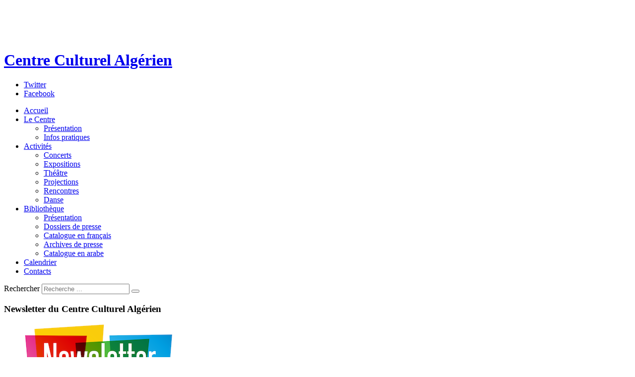

--- FILE ---
content_type: text/html; charset=utf-8
request_url: https://cca-paris.com/index.php/blog/evenementsparjour/2022/9/21/-
body_size: 7404
content:
<!DOCTYPE html>
<html xmlns="http://www.w3.org/1999/xhtml" xml:lang="fr-fr" lang="fr-fr" >
<head>
    <base href="https://cca-paris.com/index.php/blog/evenementsparjour/2022/9/21/-" />
	<meta http-equiv="content-type" content="text/html; charset=utf-8" />
	<meta name="robots" content="noindex,nofollow" />
	<meta name="generator" content="Joomla! - Open Source Content Management" />
	<title>Calendrier</title>
	<link href="https://www.cca-paris.com/index.php?option=com_jevents&amp;task=modlatest.rss&amp;format=feed&amp;type=rss&amp;Itemid=141&amp;modid=0" rel="alternate" type="application/rss+xml" title="RSS 2.0" />
	<link href="https://www.cca-paris.com/index.php?option=com_jevents&amp;task=modlatest.rss&amp;format=feed&amp;type=atom&amp;Itemid=141&amp;modid=0" rel="alternate" type="application/atom+xml" title="Atom 1.0" />
	<link href="/templates/theme1964/favicon.ico" rel="shortcut icon" type="image/vnd.microsoft.icon" />
	<link href="https://cca-paris.com/index.php/component/search/?Itemid=141&amp;task=day.listevents&amp;year=2022&amp;month=9&amp;day=21&amp;format=opensearch" rel="search" title="Valider Centre Culturel Algérien" type="application/opensearchdescription+xml" />
	<link href="/media/jui/css/bootstrap.min.css?3450bc48b92c17308d6b80bddc0f5f76" rel="stylesheet" type="text/css" />
	<link href="/media/jui/css/bootstrap-responsive.min.css?3450bc48b92c17308d6b80bddc0f5f76" rel="stylesheet" type="text/css" />
	<link href="/media/jui/css/bootstrap-extended.css?3450bc48b92c17308d6b80bddc0f5f76" rel="stylesheet" type="text/css" />
	<link href="/components/com_jevents/assets/css/eventsadmin.css?v=3.6.30" rel="stylesheet" type="text/css" />
	<link href="/components/com_jevents/views/ext/assets/css/events_css.css?v=3.6.30" rel="stylesheet" type="text/css" />
	<link href="https://www.cca-paris.com/plugins/editors/dropeditor/dropeditor.css" rel="stylesheet" type="text/css" />
	<link href="https://www.cca-paris.com/media/dropeditor/customstyles.css" rel="stylesheet" type="text/css" />
	<link href="https://www.cca-paris.com/media/dropeditor/titlestyles.css" rel="stylesheet" type="text/css" />
	<link href="/plugins/system/jce/css/content.css?badb4208be409b1335b815dde676300e" rel="stylesheet" type="text/css" />
	<link href="/media/plg_system_jcemediabox/css/jcemediabox.min.css?7c18c737af0919db884d585b5f82e461" rel="stylesheet" type="text/css" />
	<link href="/templates/theme1964/css/bootstrap.css" rel="stylesheet" type="text/css" />
	<link href="/templates/theme1964/css/default.css" rel="stylesheet" type="text/css" />
	<link href="/templates/theme1964/css/template.css" rel="stylesheet" type="text/css" />
	<link href="/templates/theme1964/css/magnific-popup.css" rel="stylesheet" type="text/css" />
	<link href="/templates/theme1964/css/komento.css" rel="stylesheet" type="text/css" />
	<link href="/templates/theme1964/css/kunena.css" rel="stylesheet" type="text/css" />
	<link href="/templates/theme1964/css/responsive.css" rel="stylesheet" type="text/css" />
	<link href="//netdna.bootstrapcdn.com/font-awesome/4.0.3/css/font-awesome.css" rel="stylesheet" type="text/css" />
	<link href="//fonts.googleapis.com/css?family=Ubuntu:400,500,700|Open+Sans:400,600,700" rel="stylesheet" type="text/css" />
	<link href="/templates/theme1964/css/layout.css" rel="stylesheet" type="text/css" />
	<link href="/modules/mod_superfish_menu/css/superfish.css" rel="stylesheet" type="text/css" />
	<link href="/modules/mod_superfish_menu/css/superfish-navbar.css" rel="stylesheet" type="text/css" />
	<link href="/modules/mod_superfish_menu/css/superfish-vertical.css" rel="stylesheet" type="text/css" />
	<script type="application/json" class="joomla-script-options new">{"csrf.token":"2251ef93ad926eeaf3d5399631be9b6e","system.paths":{"root":"","base":""}}</script>
	<script src="/media/system/js/mootools-core.js?3450bc48b92c17308d6b80bddc0f5f76" type="text/javascript"></script>
	<script src="/media/system/js/core.js?3450bc48b92c17308d6b80bddc0f5f76" type="text/javascript"></script>
	<script src="/media/jui/js/jquery.min.js?3450bc48b92c17308d6b80bddc0f5f76" type="text/javascript"></script>
	<script src="/media/jui/js/jquery-noconflict.js?3450bc48b92c17308d6b80bddc0f5f76" type="text/javascript"></script>
	<script src="/media/jui/js/jquery-migrate.min.js?3450bc48b92c17308d6b80bddc0f5f76" type="text/javascript"></script>
	<script src="/media/jui/js/bootstrap.min.js?3450bc48b92c17308d6b80bddc0f5f76" type="text/javascript"></script>
	<script src="/components/com_jevents/assets/js/jQnc.js?v=3.6.30" type="text/javascript"></script>
	<script src="/components/com_jevents/assets/js/view_detailJQ.js?v=3.6.30" type="text/javascript"></script>
	<script src="/media/plg_system_jcemediabox/js/jcemediabox.min.js?7c18c737af0919db884d585b5f82e461" type="text/javascript"></script>
	<script src="/templates/theme1964/js/jquery.easing.1.3.js" type="text/javascript"></script>
	<script src="/templates/theme1964/js/jquery.mobile.customized.min.js" type="text/javascript"></script>
	<script src="/templates/theme1964/js/es5-shim.min.js" type="text/javascript"></script>
	<script src="/templates/theme1964/js/jquery.centerIn.js" type="text/javascript"></script>
	<script src="/templates/theme1964/js/jquery.magnific-popup.min.js" type="text/javascript"></script>
	<script src="/templates/theme1964/js/ios-orientationchange-fix.js" type="text/javascript"></script>
	<script src="/templates/theme1964/js/desktop-mobile.js" type="text/javascript"></script>
	<script src="/templates/theme1964/js/jquery.BlackAndWhite.min.js" type="text/javascript"></script>
	<script src="/templates/theme1964/js/masonry.pkgd.min.js" type="text/javascript"></script>
	<script src="/templates/theme1964/js/scripts.js" type="text/javascript"></script>
	<script src="/modules/mod_superfish_menu/js/superfish.min.js" type="text/javascript"></script>
	<script src="/modules/mod_superfish_menu/js/jquery.mobilemenu.js" type="text/javascript"></script>
	<script src="/modules/mod_superfish_menu/js/hoverIntent.js" type="text/javascript"></script>
	<script src="/modules/mod_superfish_menu/js/supersubs.js" type="text/javascript"></script>
	<script src="/modules/mod_superfish_menu/js/sftouchscreen.js" type="text/javascript"></script>
	<script src="/templates/theme1964/js/jquery-scrolltofixed-min.js" type="text/javascript"></script>
	<script type="text/javascript">
document.addEventListener('DOMContentLoaded', function()
{
	if ({"animation":false,"html":true,"placement":"top","selector":false,"title":"","trigger":"hover focus","content":"","delay":{"show":150,"hide":150},"container":"body","mouseonly":false}.mouseonly && 'ontouchstart' in document.documentElement) {
		return;
	}
	if (jQuery('.hasjevtip').length){
		try {
			ys_setuppopover('.hasjevtip', {"title":"","pos":"top","delay":150,"delayHide":20000,"offset":20,"animation":"uk-animation-fade","duration":100,"cls":"uk-active uk-card uk-card-default uk-padding-remove  uk-background-default","clsPos":"uk-tooltip","mode":"hover,focus","container":"body"});
		}
		catch (e) {
			if ('bootstrap' != "uikit") {
			// Do not use this for YooTheme Pro templates otherwise you get strange behaviour!
				jQuery('.hasjevtip').popover({"animation":false,"html":true,"placement":"top","selector":false,"title":"","trigger":"hover focus","content":"","delay":{"show":150,"hide":150},"container":"body","mouseonly":false});
			}
			else 
			{
				// Fall back to native uikit
				var hoveritems = document.querySelectorAll('.hasjevtip');
				hoveritems.forEach(function (hoveritem) {
					let title = hoveritem.getAttribute('data-yspoptitle') || hoveritem.getAttribute('data-original-title') || hoveritem.getAttribute('title');
					let body = hoveritem.getAttribute('data-yspopcontent') || hoveritem.getAttribute('data-content') || '';
					let options = hoveritem.getAttribute('data-yspopoptions') || '{"title":"","pos":"top","delay":150,"delayHide":20000,"offset":20,"animation":"uk-animation-fade","duration":100,"cls":"uk-active uk-card uk-card-default uk-padding-remove  uk-background-default","clsPos":"uk-tooltip","mode":"hover,focus","container":"body"}';
					options = JSON.parse(options);
					/*
					var phtml = '<div class="uk-card uk-card-default uk-padding-remove uk-background-default" style="width:max-content;border-top-left-radius: 5px;border-top-right-radius: 5px;">' +
					(title != '' ? '<div class="uk-text-emphasis">' + title + '</div>' : '') +
					(body != '' ? '<div class="uk-card-body uk-text-secondary uk-padding-small" style="width:max-content">' + body + '</div>' : '') +
					'</div>';
					*/						
					var phtml = '' +
					(title != '' ? title.replace("jevtt_title", "uk-card-title uk-text-emphasis uk-padding-small").replace(/color:#(.*);/,'color:#$1!important;')  : '') +
					(body != '' ?  body.replace("jevtt_text", "uk-card-body uk-padding-small uk-text-secondary  uk-background-default")  : '') +
					'';
					options.title = phtml;
					
					if (hoveritem.hasAttribute('title')) {
						hoveritem.removeAttribute('title');
					}
			
					UIkit.tooltip(hoveritem, options);
				});
			}	
		}
	}
});
(function($) {
	if (typeof $.fn.popover == 'undefined')
	{
		// bootstrap popovers not used or loaded
		return;
	}

    var oldHide = $.fn.popover.Constructor.prototype.hide || false;

    $.fn.popover.Constructor.prototype.hide = function() {
        // Bootstrap 4         
        if (this.config)
        {
            //- This is not needed for recent versions of Bootstrap 4
            /*
	        if (this.config.container == '#jevents_body' && this.config.trigger.indexOf('hover') >=0) {
	            var that = this;
	            // try again after what would have been the delay
	            setTimeout(function() {
	                return that.hide.call(that, arguments);
	            }, that.config.delay.hide);
	            return;
	        }
	        */
        }
        // Earlier Bootstraps 
        else
        {
	        if (this.options.container == '#jevents_body' && this.options.trigger.indexOf('hover') >=0  && this.tip().is(':hover')) {
	            var that = this;
	            // try again after what would have been the delay
	            setTimeout(function() {
	                return that.hide.call(that, arguments);
	            }, that.options.delay.hide);
	            return;
	        }
        }
        if ( oldHide )
        {
            oldHide.call(this, arguments);
        }
    };

})(jQuery);jQuery(document).ready(function(){WfMediabox.init({"base":"\/","theme":"standard","width":"","height":"","lightbox":0,"shadowbox":0,"icons":1,"overlay":1,"overlay_opacity":0.8,"overlay_color":"#000000","transition_speed":500,"close":2,"scrolling":"fixed","labels":{"close":"Close","next":"Next","previous":"Previous","cancel":"Cancel","numbers":"{{numbers}}","numbers_count":"{{current}} of {{total}}","download":"Download"},"swipe":true});});jQuery(document).ready(function(){
        jQuery('.item_img a').not('.touchGalleryLink').BlackAndWhite({
          invertHoverEffect: 1,
          intensity: 1,
          responsive: true,
          speed: {
              fadeIn: 500,
              fadeOut: 500
          }
        });
      });
	</script>

  <!--[if lt IE 8]>
    <div style=' clear: both; text-align:center; position: relative;'>
      <a href="http://windows.microsoft.com/en-US/internet-explorer/products/ie/home?ocid=ie6_countdown_bannercode">
        <img src="http://storage.ie6countdown.com/assets/100/images/banners/warning_bar_0000_us.jpg" border="0" height="42" width="820" alt="You are using an outdated browser. For a faster, safer browsing experience, upgrade for free today." />
      </a>
    </div>
  <![endif]-->
  <!--[if lt IE 9]>
    <link rel="stylesheet" href="/templates/theme1964/css/ie.css" />
    <script src="/templates/theme1964/js/html5shiv.js"></script>
    <script src="/templates/theme1964/js/html5shiv-printshiv.js"></script>
  <![endif]-->
</head>
<body class="com_jevents view- task-day.listevents itemid-141 body__">
  <!-- Body -->
  <div id="wrapper">
    <div class="wrapper-inner">
            <!-- Header -->
            <div id="header-row">
        <div class="row-container">
          <div class="container-fluid">
            <header>
              <div class="row-fluid">
                  <!-- Logo -->
                  <div id="logo" class="span6">
                    <a href="/">
                      <img src="https://www.cca-paris.com/images/logo-CCA.png" alt="Centre Culturel Algérien">
                      <h1>Centre Culturel Algérien</h1>
                    </a>
                  </div>
                  <div class="moduletable   span6">
<div class="mod-menu__social">
	<ul class="menu social">
	<li class="item-150"><a class="twitter hasTooltip" href="#" title="Twitter" >Twitter</a>
</li><li class="item-148"><a class="facebook hasTooltip" href="https://www.facebook.com/centreculturelalgerien.cca" target="_blank" title="Facebook" >Facebook</a>
</li>	</ul>
</div></div>
              </div>
            </header>
          </div>
        </div>
      </div>
                  <!-- Navigation -->
      <div id="navigation-row" role="navigation">
        <div class="row-container">
          <div class="container-fluid">
            <div class="row-fluid">
              <nav class="moduletable navigation  span9"> 
<ul class="sf-menu   sticky" id="module-93">
<li class="item-101"><a href="/index.php" >Accueil</a></li>
		<li class="item-134 deeper dropdown parent"><a href="#" >Le Centre</a>
		<ul class="sub-menu">
		<li class="item-135"><a href="/index.php/about/history" >Présentation</a></li>
		<li class="item-136"><a href="/index.php/about/team" >Infos pratiques</a></li>
		</ul>
			</li>
			<li class="item-140 deeper dropdown parent"><a href="#" >Activités</a>
		<ul class="sub-menu">
		<li class="item-210"><a href="/index.php/activites/concert" > Concerts</a></li>
		<li class="item-211"><a href="/index.php/activites/gallery-3" >Expositions</a></li>
		<li class="item-212"><a href="/index.php/activites/gallery-4" >Théâtre</a></li>
		<li class="item-213"><a href="/index.php/activites/gallery-5" >Projections</a></li>
		<li class="item-214"><a href="/index.php/activites/rencontre" >Rencontres</a></li>
		<li class="item-215"><a href="/index.php/activites/gallery-7" > Danse</a></li>
		</ul>
			</li>
			<li class="item-137 deeper dropdown parent"><a href="http://biblio.cca-paris.com/index.php" target="_blank" >Bibliothèque</a>
		<ul class="sub-menu">
		<li class="item-248"><a href="http://biblio.cca-paris.com/index.php?lvl=cmspage&amp;pageid=6&amp;id_rubrique=83" target="_blank" >Présentation</a></li>
		<li class="item-464"><a href="http://biblio.cca-paris.com/index.php?lvl=cmspage&amp;pageid=6&amp;id_rubrique=90" target="_blank" >Dossiers de presse</a></li>
		<li class="item-249"><a href="http://biblio.cca-paris.com/index.php?lvl=search_result&amp;search_type_asked=simple_search" target="_blank" >Catalogue en français</a></li>
		<li class="item-250"><a href="http://biblio.cca-paris.com/index.php?lvl=cmspage&amp;pageid=6&amp;id_rubrique=97" target="_blank" >Archives de presse</a></li>
		<li class="item-251"><a href="http://biblio.cca-paris.com/index.php?lvl=cmspage&amp;pageid=6&amp;id_rubrique=99" target="_blank" >Catalogue en arabe</a></li>
		</ul>
			</li>
			<li class="item-141 current active"><a href="/index.php/blog" >Calendrier</a></li>
		<li class="item-142"><a href="/index.php/contacts" >Contacts</a></li>
		</ul>

<script>
	// initialise plugins
	jQuery(function($){
		$('#module-93')
			 
		.superfish({
			hoverClass:    'sfHover',         
	    pathClass:     'overideThisToUse',
	    pathLevels:    1,    
	    delay:         500, 
	    animation:     {opacity:'show', height:'show'}, 
	    speed:         'normal',   
	    speedOut:      'fast',   
	    autoArrows:    false, 
	    disableHI:     false, 
	    useClick:      0,
	    easing:        "swing",
	    onInit:        function(){},
	    onBeforeShow:  function(){},
	    onShow:        function(){},
	    onHide:        function(){},
	    onIdle:        function(){}
		})
				.mobileMenu({
			defaultText: "Navigate to...",
			className: "select-menu",
			subMenuClass: "sub-menu"
		});
		 
		var ismobile = navigator.userAgent.match(/(iPhone)|(iPod)|(android)|(webOS)/i)
		if(ismobile){
			$('#module-93').sftouchscreen();
		}
		$('.btn-sf-menu').click(function(){
			$('#module-93').toggleClass('in')
		});
				if (typeof $.ScrollToFixed == 'function') {
			$('#module-93').parents('[id*="-row"]').scrollToFixed({minWidth :768});
				}
					})
</script></nav><div class="moduletable search-block  span3"><div role="search" class="mod-search mod-search__search-block">
  <form action="/index.php/blog" method="post" class="navbar-form">
  	<label for="searchword" class="element-invisible">Rechercher</label> <input id="searchword" name="searchword" maxlength="200"  class="inputbox mod-search_searchword" type="text" size="20" placeholder="Recherche ..." required> <button class="button btn btn-primary" onclick="this.form.searchword.focus();"> </button>  	<input type="hidden" name="task" value="search">
  	<input type="hidden" name="option" value="com_search">
  	<input type="hidden" name="Itemid" value="141">
  </form>
</div></div>
            </div>
          </div>
        </div>
      </div>
                  
      <div class="bg_cont">

      <div class="row-container">
        <div class="container-fluid">
          <div id="system-message-container">
	</div>

        </div>
      </div>

            <!-- Maintop -->
      <div id="maintop-row">
        <div class="row-container">
          <div class="container-fluid">
            <div id="maintop" class="row-fluid">
              <section class="moduletable  "><header><h3 class="moduleTitle "><span class="item_title_part0">Newsletter</span> <span class="item_title_part1">du</span> <span class="item_title_part2">Centre</span> <span class="item_title_part3">Culturel</span> <span class="item_title_part4">Algérien</span> </h3></header><div class="mod-article-single mod-article-single__" id="module_89">
	<div class="item__module" id="item_19">
				<!-- Intro Image -->
		<figure class="item_img img-intro img-intro__">
						<a href="/index.php/19-carousel/19-newsletter-centre-culturel-algerien">
							<img src="/images/carousel/newsletters-cca.png" alt="">
							</a>
					</figure>
		
		<!-- Intro Text -->
		<div class="item_introtext">
			<p>Pour recevoir la newsletter du Centre Culturel Algérien à<br />Paris, veuillez vous inscrire&nbsp;:<br /><br /><br /><br /></p>
<a class="btn btn-info readmore" href="/index.php/19-carousel/19-newsletter-centre-culturel-algerien"><span>S'inscrire maintenant</span></a>		</div>	
	</div>
  </div></section>
            </div>
          </div>
        </div>
      </div>
            <!-- Main Content row -->
      <div id="content-row">
        <div class="row-container">
          <div class="container-fluid">
            <div class="content-inner row-fluid">
                            <div id="component" class="span12">
                <main role="main">
                                                      	<!-- Event Calendar and Lists Powered by JEvents //-->
		<div id="jevents">
	<div class="contentpaneopen jeventpage  jevbootstrap"
	     id="jevents_header">
					<h1>
				Calendrier			</h1>
							<ul class="actions">
										<li class="print-icon">
							<a href="javascript:void(0);" rel="nofollow"
							   onclick="window.open('/index.php/blog/evenementsparjour/2022/9/21/-?print=1&amp;pop=1&amp;tmpl=component', 'win2', 'status=no,toolbar=no,scrollbars=yes,titlebar=no,menubar=no,resizable=yes,width=600,height=600,directories=no,location=no');"
							   title="Imprimer">
								<span class="icon-print"> </span>
							</a>
						</li> 					<li class="email-icon">
						<a href="javascript:void(0);" rel="nofollow"
						   onclick="window.open('/index.php/component/mailto/?tmpl=component&amp;link=2103ef52c729a2c71fddfdc514c89341400e1c30','emailwin','width=400,height=350,menubar=yes,resizable=yes'); return false;"
						   title="EMAIL">
							<span class="icon-envelope"> </span>
						</a>
					</li>
								</ul>
				</div>
	<div class="contentpaneopen  jeventpage  jevbootstrap" id="jevents_body">
	<div class='jev_pretoolbar'></div>		<table class="ev_navigation" bgcolor="#ffffff" border="0" cellpadding="10" cellspacing="0" width="100%">
			<tr>
				<td class="tableh1" align="center">
					<table border="0" cellpadding="0" cellspacing="0">
						<tr>
							<!-- BEGIN add_event -->
							<!--//
															//-->
							<!-- END add_event -->
															<td><img name="spacer" src="https://www.cca-paris.com/components/com_jevents/views/ext/assets/images/spacer.gif" alt="" border="0"
								         height="25" width="10"/></td>
								<td class="buttontext" align="center" nowrap="nowrap" valign="middle">
									<a href="/index.php/blog/evenementsparannee/2022/-"
									   title="Par année" class="buttontext">
										<img src="https://www.cca-paris.com/components/com_jevents/views/ext/assets/images/icon-flyer.gif" alt="Flat View"
										     border="0"/><br/>
										Par année</a>
								</td>
																						<td><img name="spacer" src="https://www.cca-paris.com/components/com_jevents/views/ext/assets/images/spacer.gif" alt="" border="0"
								         height="25" width="10"/></td>
								<td class="buttontext" align="center" nowrap="nowrap" valign="middle">
									<a href="/index.php/blog/calendriermensuel/2022/9/-"
									   title="Par mois" class="buttontext">
										<img src="https://www.cca-paris.com/components/com_jevents/views/ext/assets/images/icon-calendarview.gif"
										     alt="Vue par mois" border="0"/><br/>
										Par mois</a>
								</td>
																						<td><img name="spacer" src="https://www.cca-paris.com/components/com_jevents/views/ext/assets/images/spacer.gif" alt="" border="0"
								         height="25" width="10"/></td>
								<td class="buttontext" align="center" nowrap="nowrap" valign="middle">
									<a href="/index.php/blog/evenementsparsemaine/2022/09/19/-"
									   title="Par semaine" class="buttontext">
										<img src="https://www.cca-paris.com/components/com_jevents/views/ext/assets/images/icon-weekly.gif" alt="Weekly View"
										     border="0"/><br/>
										Par semaine</a>
								</td>
																						<td><img name="spacer" src="https://www.cca-paris.com/components/com_jevents/views/ext/assets/images/spacer.gif" alt="" border="0"
								         height="25" width="10"/></td>
								<td class="buttontext" align="center" nowrap="nowrap" valign="middle">
									<a href="/index.php/blog/evenementsparjour/2025/11/12/-"
									   title="Aujourd'hui" class="buttontext">
										<img src="https://www.cca-paris.com/components/com_jevents/views/ext/assets/images/icon-daily.gif" alt="Daily View"
										     border="0"/><br/>
										Aujourd'hui</a>
								</td>
							
																																					<td><img name="spacer" src="https://www.cca-paris.com/components/com_jevents/views/ext/assets/images/spacer.gif" alt="" border="0"
								         height="25" width="10"/></td>
								<td class="buttontext" align="center" nowrap="nowrap" valign="middle">
									<a href="/index.php/blog/search_form/-"
									   title="Rechercher" class="buttontext">
										<img src="https://www.cca-paris.com/components/com_jevents/views/ext/assets/images/icon-search.gif" alt="Search"
										     border="0"/><br/>
										Rechercher</a>
								</td>
							
						</tr>
					</table>

				</td>
			</tr>
		</table>
		<table class="maintable" align="center" cellpadding="0" cellspacing="0" width="100%">
	<tr>
		<td class="tableh1" colspan="3">
			<table border="0" cellpadding="0" cellspacing="0" width="100%">
				<tr>
					<td><h2 class="gsl-h2">Vue par jour</h2></td>
					<td class="today"
					    align="right">Mercredi 21 Septembre 2022</td>
				</tr>
			</table>
		</td>
	</tr>
	<tr>
		<td class="previousmonth" align="center" height="22" nowrap="nowrap" valign="middle" width="33%">&nbsp;
			<!-- BEGIN previous_month_link_row -->
			

			<!-- END previous_month_link_row -->
		</td>
		<td class="currentmonth" style="background-color: rgb(208, 230, 246);" align="center" height="22"
		    nowrap="nowrap" valign="middle">
			Mercredi 21 Septembre 2022		</td>
		<td class="nextmonth" align="center" height="22" nowrap="nowrap" valign="middle" width="33%">
			
		</td>
	</tr>
	<tr><td class="ev_td_right" colspan="3"><ul class="ev_ul" style="list-style: none;">
<li class='ev_td_li' style='border:0px;'>
Aucun évènement</li>
</ul></td></tr>
</table>
	</div>
	</div> <!-- close #jevents //-->
	
                                  </main>
              </div>
                          </div>
          </div>
        </div>
      </div>
            
      </div>

    </div>
  </div>
    <div id="footer-wrapper">
    <div class="footer-wrapper-inner">
            <!-- Copyright -->
      <div id="copyright-row" role="contentinfo">
        <div class="row-container">
          <div class="container-fluid">
            <div class="row-fluid">
              <div id="copyright" class="span12">
                                <!-- Footer Logo -->
                <a class="footer_logo" href="/"><img src="https://www.cca-paris.com/images/logo-CCA_1.png" alt="Centre Culturel Algérien" /></a>
  					    					      Copyright					      <span class="year">2025</span> &nbsp;|&nbsp;
                                              </div>
              
                            <div class="span12" id="to-desktop">
                <a href="#">
                  <span class="to_desktop">Back to desktop version</span>
                  <span class="to_mobile">Back to mobile version</span>
                </a>
              </div>
                        </div>
          </div>
        </div>
      </div>
    </div>
  </div>
    <div id="back-top">
    <a href="#"><span></span> </a>
  </div>
      
    </body>
</html>
